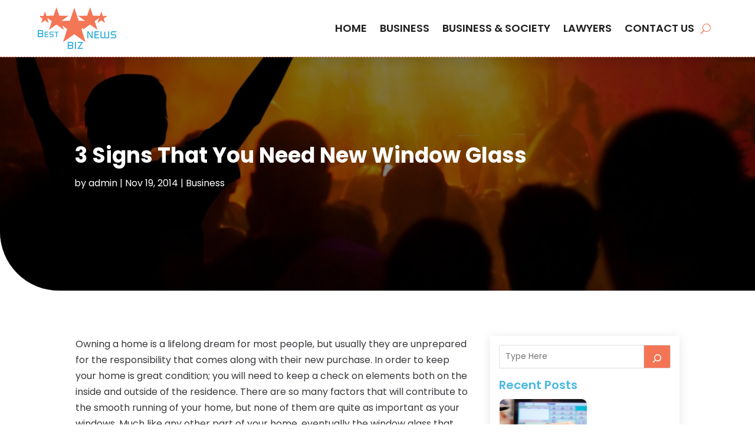

--- FILE ---
content_type: text/css
request_url: https://www.bestbiznews.org/wp-content/themes/divi-child/style.css?ver=4.27.1
body_size: 2426
content:
/*-------------------------------------------------------
Theme Name: Divi Child Theme
Description: A child theme template for Divi
Author: Divi Cake
Template: Divi
Version: 1.0.0
----------------- ADDITIONAL CSS HERE ------------------*/
/* Common CSS */ 
html,body{font-weight:normal;}
.d_inline_block a{display:inline-block;} 
.check_list ul{padding-left:0px !important;padding-bottom: 0px !important;}
.check_list li{position:relative;list-style:none;padding-bottom:10px;display:block;padding-left:30px !important;}
.check_list li:last-child{padding-bottom:0px;}
.check_list li::before{content:"\f058";font-family: FontAwesome;vertical-align: middle;left:0px;position: absolute;color:#f37556;} 
.contact_us_form .et_contact_bottom_container{float: none !important;text-align: center !important;display: block !important;margin-top: 15px !important;}
.post-meta{text-transform: capitalize;}
/*add icon to blog author meta text*/
.post-meta .author a:before{content:"\f007";font-family: FontAwesome;color: #f37556;font-weight: bold;margin-right: 4px;}
/*add icon to blog category meta text*/
.post-meta>a:before{content:"\f15b";font-family: FontAwesome;color: #f37556;font-weight: bold;margin-right: 4px;}
/*add icon to blog published date meta text*/
.post-meta .published:before{content:"\f017";font-family: FontAwesome;color: #f37556;font-weight: bold;margin-right: 4px;}
.et_pb_posts_nav .meta-nav, .et_pb_posts_nav .nav-label, .et_pb_posts_nav .nav-next, .et_pb_posts_nav .nav-previous{float: none !important;width: 100% !important;}

.wp-pagenavi{text-align: left;}
.search-results .wp-pagenavi{text-align: center;}
.category .wp-pagenavi{text-align: left;}
.wp-pagenavi a, .wp-pagenavi span{display:inline-block !important;font-size:14px !important;border-radius:0px !important;background:#fff !important;border:none !important;}
.et_pb_posts_nav a{display: inline-block !important;margin: 0px 10px;} 
.wp-pagenavi .current{color: #000 !important;}
/* END Common CSS */

/* Blog Slider */
.et-pb-controllers a{width: 12px !important;height: 12px !important;}
.et-pb-controllers a.et-pb-active-control{width: 25px !important;}

/* Menu CSS */
header .et_pb_menu .et-menu-nav > ul ul{padding:0px !important;}
header .nav li li{padding: 0px !important;width: 100%;}
header .nav li li a{width: 100%;}   
header #menu-primary-menu ul.sub-menu li.current-menu-item a{color:#f37556 !important;}  
header #menu-primary-menu .sub-menu{margin-top: 11px;}
header #mobile_menu1{margin-top: 11px !important;}
header #mobile_menu1 li ul.hide{display:none !important;}
header #mobile_menu1 .menu-item-has-children{position:relative;}
header #mobile_menu1 .menu-item-has-children > a{background:transparent;}
header #mobile_menu1 .menu-item-has-children > a + span{position:absolute;right:0;top:0;padding:5px 10px;font-size: 20px;font-weight:700;cursor:pointer;z-index:3;color:#fff;background:#f37556;}
header .et_mobile_menu li a{padding:5px 5% !important;font-size:14px !important;} 
header span.menu-closed:before{content:"\4c";display:block;color:inherit;font-size:16px;font-family: ETmodules;}
header span.menu-closed.menu-open:before{content:"\4d";}
header .mobile_nav.opened .mobile_menu_bar::before{content:"\4d";}
header .et_mobile_menu .menu-item-has-children > a{font-weight:inherit !important;}
/* END Menu CSS */
.header_search .et_pb_widget.widget_block.widget_search{margin-bottom:0px !important;}
.header_search .wp-block-search__button.wp-element-button{background: #f37556 !important;color:#fff !important;border:none !important;}
.header_search .wp-block-search__button.wp-element-button:hover{background: #4ab8e2 !important;color:#fff !important;}

/* Home Page Banner */
.hero_banner .et_pb_bg_layout_dark.et_pb_slider_with_overlay .et_pb_slide_overlay_container, .hero_banner .et_pb_bg_layout_dark.et_pb_slider_with_text_overlay .et_pb_text_overlay_wrapper{background-color: #000;opacity: 0.5;}

/* Home Page : Sidebar */
.slidebar_post .et_pb_post .entry-featured-image-url{float: left;width: 180px;margin-bottom: 0px !important;margin-right: 15px;} 
.slidebar_post .entry-title,.slidebar_post .post-content{margin-left: 200px;}
.slidebar_post .et_pb_post{margin-bottom: 15px !important;}
.slidebar_post .et_pb_widget.widget_block.widget_categories,.slidebar_post .et_pb_widget.widget_block.widget_tag_cloud,.slidebar_post .wp-block-archives-list.wp-block-archives{width: 100%;margin-right: 0px !important;}
.slidebar_post .wp-block-categories-list.wp-block-categories{overflow-x: auto; height:705px; width: 100%;}
.slidebar_post .wp-block-categories-list.wp-block-categories li{display: block;}
.slidebar_post .wp-block-tag-cloud a:hover,.slidebar_post .wp-block-categories-list.wp-block-categories a:hover{color:#f37556 !important;} 

/* Home Page: Recent Post Categories */
.recent_categories .entry-featured-image-url{width: 35%;float: left;margin-right: 3%;margin-bottom: 30px !important;}
.recent_categories .entry-featured-image-url img{height: 185px;}
.recent_categories .et_pb_post{margin-bottom: 25px !important;border-bottom: dashed 2px #d9d9d9;}

/* Blog Posts Sidebar CSS */
.single-post img{border-radius:10px;}
.et_pb_widget_area_left .wp-block-latest-posts__featured-image img{height: 100px;max-width: 150px;width: 150px;border:solid 1px #f9f9f9;}
.et_pb_widget_area_left .wp-block-latest-posts a{font-weight: 600;font-size: 14px;color:#222;}
.et_pb_widget_area_left .wp-block-latest-posts li{border-bottom: dashed 2px #99999945;padding-bottom: 20px;margin-bottom: 20px !important;line-height:normal;}
.et_pb_widget_area_left .wp-block-latest-posts__post-date{text-transform: uppercase;font-style: italic;color: #999;}
.et_pb_widget_area_left .wp-block-latest-posts li:last-child{padding-bottom: 20px;margin-bottom: 0px !important;}
.et_pb_widget_area_left a{text-transform:capitalize;}
.et_pb_widget_area_left .wp-block-heading{margin-bottom: -15px;font-weight: 600;}
.et_pb_widget_area_left a:hover{color: #f37556 !important;}
.et_pb_widget ol li, .et_pb_widget ul li{margin-bottom: 0em !important;}
.et_pb_widget{margin-bottom:15px !important;}
.et_pb_widget_area_left{border-right: none;padding-right: 0;}
.widget_search input#searchsubmit{width:auto !important;border-radius:3px;color:#fff;line-height:0px !important;padding:10px 20px;background:#f37556 !important;}
.widget_search input#searchsubmit:hover{background:#1d1d1d !important;}
.wp-block-search__button.wp-element-button{color:#fff;background:#f37556 !important;}
.wp-block-search__button.wp-element-button:hover{background:#4ab8e2 !important;}
.widget_search input#s{border-radius:3px;}
.widgettitle{font-weight: bold;}
.et_pb_title_meta_container{margin-bottom: 25px;}
.search_page .et_pb_searchsubmit{padding: 12px 30px !important;font-weight: 500;}
.search.search-no-results .entry{text-align: center;}
.more-link{color: #f37556;display: inline-block !important;font-weight: 500;position: relative;left: 0px;text-transform: capitalize;padding-right: 15px;margin-top: 10px;}
.more-link::after{content:"\f054";font-family: FontAwesome;vertical-align: middle;right:0px;position: absolute;font-size:13px;}
.more-link:hover{color:#4ab8e2;} 
.posts_slidebar .wp-block-categories-list.wp-block-categories{overflow: auto;	height: 140px;}
.posts_slidebar .wp-block-categories-list.wp-block-categories li{font-size:14px;margin-bottom:5px;}
.posts_slidebar .wp-block-archives-list.wp-block-archives{overflow: auto;height:130px;}
.posts_slidebar .wp-block-archives-list.wp-block-archives li{font-size:14px;margin-bottom:5px;}

 /*END  Sidebar CSS */ 

/* subscribe form */
.subscribe_form .et_pb_contact_form.clearfix{padding-left: 3% !important;}
.subscribe_form .et_pb_contact_field{width: 100% !important;padding: 0px !important;margin-bottom: 20px !important;}
.subscribe_form .et_pb_contact_submit.et_pb_button{width: 100% !important;}
.subscribe_form .et-pb-contact-message{color: #000;}
.subscribe_form .et_contact_bottom_container{float: none !important;text-align: center !important;display: block !important;width:100% !important;}
.subscribe_form .et_pb_contact_submit.et_pb_button{margin: 0px !important;width: 100% !important;}
/* Footer  */
.quick_links .menu-main_menu-container li{padding-bottom: 7px;}

/* Sitemap Page */
.cus_sitemap_menu .et_pb_widget{width: 100% !important;}
.cus_sitemap_menu li{width: 50%;float:left;}

@media only screen and (max-width:980px)
{
	/* Sidebar */
	.slidebar_post .wp-block-archives-list.wp-block-archives li,.posts_slidebar .wp-block-archives-list.wp-block-archives li{float: left;width: 50%;}
	.slidebar_post .wp-block-categories-list.wp-block-categories{overflow-x: auto;height: 290px;width: 100%;}
	.slidebar_post .wp-block-categories-list.wp-block-categories li{display: inline-block;margin-right:0px;width:49%;font-size:12px;}
  	.et_pb_column.posts_slidebar .et_pb_widget{width: 100% !important;clear: both !important;float: none !important;}
	/* Sitemap Page */ 
	.cus_sitemap_menu li{width: 100%;float:none;} 
}

@media only screen and (max-width:767px)
{
	/* Home Page: Recent Post Categories */
	.recent_categories .entry-featured-image-url{width:100%;float:none;margin-right: 0%;}
	.recent_categories .entry-featured-image-url img{height: auto;}  
	/* Home Page: Recent Post Categories */
	.slidebar_post .wp-block-categories-list.wp-block-categories li{display: block;width: 100%;}

}
 
@media only screen and (max-width:580px)
{
	/* Home Page : Sidebar */
	.slidebar_post .et_pb_post .entry-featured-image-url{float: none;margin-bottom: 15px !important;}
	.slidebar_post .entry-title, .slidebar_post .post-content{margin-left: 0px;clear:both;}
	.slidebar_post .wp-block-archives-list.wp-block-archives li,.posts_slidebar .wp-block-archives-list.wp-block-archives li{float: none;width: 100%;}
}